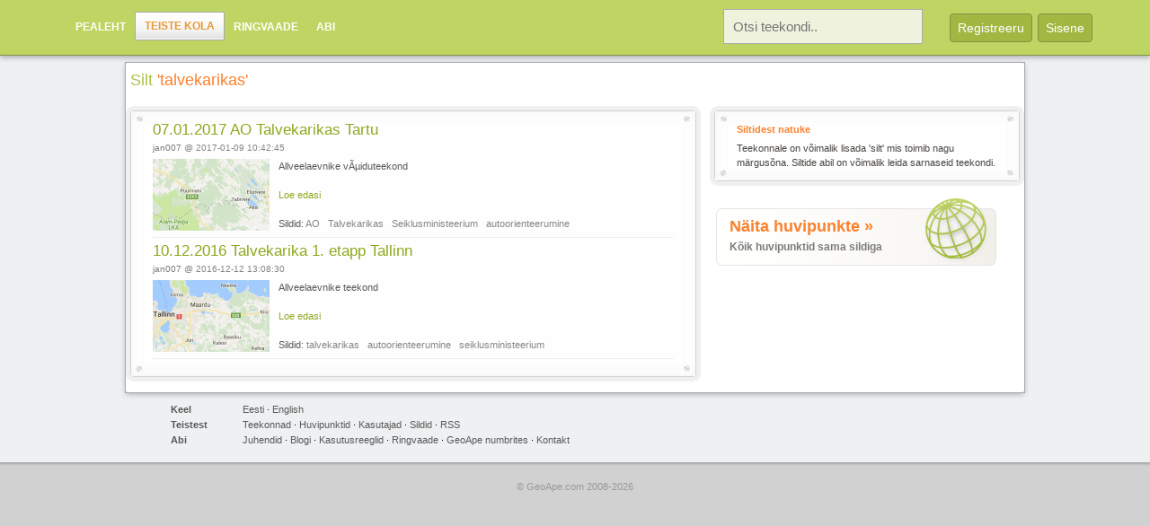

--- FILE ---
content_type: text/html; charset=UTF-8
request_url: https://geoape.com/tags/talvekarikas
body_size: 4478
content:
<!DOCTYPE html PUBLIC "-//W3C//DTD XHTML 1.0 Strict//EN" "http://www.w3.org/TR/xhtml1/DTD/xhtml1-strict.dtd">
<html xmlns="http://www.w3.org/1999/xhtml" xml:lang="en" lang="en" xmlns:fb="http://www.facebook.com/2008/fbml">

<head>
	<title>GeoApe.com</title>
	<meta http-equiv="Content-Type" content="text/html; charset=utf-8" />
	<script type="text/javascript" src="/js/jquery.js"></script>
	<script type="text/javascript" src="/js/"></script>
	<script type="text/javascript" src="/js/sizzle.js"></script>
	<script type="text/javascript" src="/js/swfobject.js"></script>
	<script type="text/javascript" src="/js/jquery.wysiwyg.js"></script>

	<script type="text/javascript" src="/js/jquery-ui-1.8.23.custom.min.js"></script>

	<script type="text/javascript" src="/js/jquery.autocomplete.js"></script>
	<script type="text/javascript" src="/js/jquery.facebox.js"></script>
	<script type="text/javascript" src="/js/jquery.autogrow.js"></script>
	<script type="text/javascript" src="/js/jquery.animate-colors-min.js"></script>

	<script type="text/javascript" src="/js/geoape.g3.js?v5"></script>
	<script type="text/javascript" src="/js/jquery.tiptip.js"></script>
	<script type="text/javascript" src="/js/nicEdit.js"></script>
	<script type="text/javascript" src="/js/jquery.canvasjs.min.js"></script>

	<script type="text/javascript" src="https://www.gstatic.com/charts/loader.js"></script>
    <script type="text/javascript" src="//connect.facebook.net/en_US/all.js"></script>

	<link rel="stylesheet" href="/css/geoape.g3.css?v12" />
	<link rel="stylesheet" href="/css/ui.all.css" />
	<link rel="stylesheet" href="/css/tiptip.css" />
	<link rel="stylesheet" href="/css/facebox.css" />
	<link rel="stylesheet" href="/css/jquery.wysiwyg.css" />

	<link rel="shortcut icon" href="//www.geoape.com/favicon.ico" />
	<link rel="icon" href="//www.geoape.com/favicon.gif" type="image/gif" />
	<link rel="alternate" type="application/rss+xml" title="GeoApe feed" href="//www.geoape.com/rss/" />

	<meta name="viewport" content="width=device-width,initial-scale=1">
	<meta name="keywords" content="geoape,Teekonnad, huvipunktid, punktikaardid, teemakaardid, kaart kodulehele, GPS logid" />
	<meta name="description" content="GeoApe - parim koht oma geoasjade jagamiseks!" />
	<meta property="og:description" content="GeoApe - parim koht oma geoasjade jagamiseks!" />
	<meta property="og:image" content="http://www.geoape.com/fx/telkimiskoht.png" />
	<meta property="og:description" content="GeoApe.com" />

<!--[if lte IE 6]>
<style>
div.login-box	{ margin: 5px 20px 0px; }
input.btn-large	{ border-color: #f00; }
div.info		{ margin: 8px 5px 0px 5px; }
DIV.menu-header DIV.r DIV.submenu DIV.selected DIV	{ background: #fdfdfd url('/fx/mcactright.png') right top no-repeat; padding-right: 20px; margin-left: 13px; }
html {overflow-x:auto; overflow-y:hidden;}
</style>
<![endif]-->
<!--[if gt IE 6]>
<style>
DIV.border-footer-menu DIV.r DIV.menu DIV.item	{ width: 228px;}
DIV.border-footer-menu DIV.r DIV.menu DIV.selected	{ width: 231px;}
DIV#content	{ width: 951px; }
DIV.menu-header DIV.r DIV.submenu DIV.selected DIV	{ background: #fdfdfd url('/fx/mcactright.png') right top no-repeat; padding-right: 20px; margin-left: 13px; }
DIV.images DIV#imgs { width: 865px; }
img.arrow			{ margin-right: 2px; }
DIV.childsub	{ margin-top: 1px; }
</style>
<![endif]-->


<script type="text/javascript" src="//apis.google.com/js/plusone.js"></script>
<script type="text/javascript">
//var obs = ['fb','oi','up','fp'];
var obs = ['fb','up','fp'];
var com = 'up';

$(document).ready(function(){
	$("a.tip").tipTip();
	$('textarea.btxt').autogrow();
	$('a[rel*=facebox]').facebox();
});


	function checkLoginForm() {
		return ($('#username').attr("value") == "" || $('#password').attr("value") == "") ? false : true;
	}

FB.init({ appId:'6aee66fb73e7864962d8b6fa9cfae5cc', cookie:true, status:true, xfbml:true, channelUrl : '//geoape.com/channel.html' });

</script>
</head>
<body>
<div id="fb-root"></div>

<div id="header-main">
	<div id="search-content">
	<form method="get" id="search-form-short"  action="/search">
		<input type="text" class="search-box" placeholder="Otsi teekondi.. " onfocus="javascript:$(this).animate({ 'background-color': '#ffffff'}, 100);"
		onblur="javascript:$(this).animate({ 'background-color': '#eff3de'}, 100);" name="q" />
		<a href="#" class="right login-btn rm" onclick="javascript:$('#search-content').toggle(100);$('#header-content').toggle(100);" style="margin: 5px;">&nbsp;X&nbsp;</a>
	</form>
	</div>
<div id="header-content">

<div class="left">
	<div id="menu-hamburger"><img src="/fx/menu-hbg.png" onclick="javascript:$('#main-menu').toggle();"></div>
	<ul class="mainmenu" id="main-menu">
	  <li class=""><a href="/">Pealeht</a></li>
	  <li class="act"><a href="/tracklogs">Teiste kola</a></li>
	  <li class=""><a href="/tour/">Ringvaade</a></li>
	  <li class=""><a href="/tutorials/">Abi</a></li>
	</ul>
</div>

<div class="right">
<script type="text/javascript">
function toggle_login_tag() {
	if (window.screen.width > 480) {
		$('#login').css({'left': (this.offsetLeft-505)+'px'});
	}
	showLoginComponent(com);
	$('#login').slideToggle(150);
}
</script>

<a href="javascript:void(0);" id="header-search-btn" onclick="javascript:$('#header-content').toggle(100);$('#search-content').toggle(100);" class="right login-btn rm">Otsi</a>
<a href="javascript:void(0);" class="right login-btn" onclick="javascript:toggle_login_tag();">Sisene</a>
<!-- <a href="/data/?page=register" rel="facebox" class="right login-btn rm" style="margin-left: 0px; margin-bottom: 13px;">Registreeru</a> //-->
<a href="javascript:void(0);" onclick="javascript:$('#register').slideToggle(100);" class="right login-btn rm" style="margin-left: 0px; margin-bottom: 13px;">Registreeru</a>
<div class="right" style="text-align: right; margin: 5px 10px;line-height: 1.5;">
<form method="get" id="search-form" action="/search"><input type="text" class="header-search-box" placeholder="Otsi teekondi.. " onfocus="javascript:$(this).animate({width: '300px', 'background-color': '#ffffff'}, 100);"  onblur="javascript:$(this).animate({width: '200px', 'background-color': '#eff3de'}, 100);" name="q" />
</form>
</div>
<div id="register" style="display: none; padding: 0px;">
	<div style="padding: 15px;">
	<p class="grey" style="line-height: 1.4;">Registreerimiseks tuleb t&auml;ita m&otilde;lemad alltoodud v&auml;ljad. Sisesta oma soovitud kasutajanimi ning oma e-maili aadress. Parool genereeritakse automaatselt ning saadetakse teie poolt m&auml;&auml;ratud e-mailile.<br/><br/>Kasutajanimi on privaatne ning seda ei kajastata GeoApe keskkonnas kolmandatele isikutele! L&auml;hemalt loe artiklist <a class="grey bld" href='/tutorials/#15'>mis vahet on ekraaninimel ja kasutajanimel</a><br><br></p>
	<form method="post" action="/login/" name="register">
	<center>
	<table class="login" align="center" cellpadding="2" cellspacing="2">
	<input type="hidden" name="do" value="register">
	<tr>
		<td class="txt" style="padding-right: 5px;">Kasutajanimi</td>
		<td class="inpt"><input type="text" class="txt" name="username" value="" tabindex=4></td>
		<td class="inpt" style="padding-left: 5px;" rowspan="2"><input type="submit" value="Registreeru" class="btn-dynlarge" tabindex=7></td>
	</tr>
	<tr>
		<td class="txt">E-mail </td>
		<td class="inpt"><input type="text" name="email" class="txt" value="" tabindex=5></td>
	</tr>
	<tr>
		<td class="txt">Turvakood</td>
		<td class="inpt">
		<table>
			<tr><td><img src="/captcha" style="margin-top: 4px;" /></td>
			<td><input type="text" name="captcha" class="txt-small" value="" tabindex=6></td></tr>
		</table>
		</td>
		</tr>
		<tr><td colspan=2 style="text-align: center;"><span class="tiny light">kirjuta n&auml;htav kood turvakoodi v&auml;ljale</span>
	</td></tr>
	</form>
	</table>
	</center>
	<br/>
	<hr/>
	<br/><p class="grey">Enter GeoApe using Your Facebook account.</p>
	<div class="center tm">
	<a style="text-decoration: none; font-weight: bold; color: #5f78b0;" href="">Register using my Facebook account</a>
	</div>
	<br/>
	</div>
</div>

<div id="login">
	<ul class="login-choise">
	<li><a id="lup" href="javascript:showLoginComponent('up');">Sisene kasutajaga</a></li>
	<li><a id="lfb" href="javascript:showLoginComponent('fb');">Facebook</a></li>
<!-- 	<li><a id="loi" href="javascript:showLoginComponent('oi');">Sisene OpenId'ga</a></li> //-->
	</ul>
	<div id="fb" class="login-box">
		<p>Sisene GeoApe'i kasutades oma Facebook'i kasutajanime.</p>
		<a style="text-decoration: none; font-weight: bold; color: #5f78b0;" href="https://www.facebook.com/v2.10/dialog/oauth?client_id=114079034529&state=b20c49dce89776468ae33358121e0adc&response_type=code&sdk=php-sdk-5.7.0&redirect_uri=https%3A%2F%2Fwww.geoape.com%2Flogin%2F%3Fdo%3DloginFacebook&scope=email">Login with Facebook</a>
	</div>
	<div id="fp" class="login-box">
		<form method="post" action="/login/" onsubmit="this.login.disabled=true;" name="reminder">
		<input type="hidden" name="do" value="renew_password" />
		<table class="login">
		<tr><td class="txt">Kasutajanimi: </td><td><input type="text" class="txt" name="username" /></td><td rowspan="2" class="submit"><input type="submit" name="login" value="Taasta" class="btn-large" /></td></tr>
		<tr><td class="txt">E-mail: </td><td><input type="text" name="email" class="txt"/></td></tr>
		</table>
		</form>
	</div>
<!--
	<div id="oi" class="login-box">
	<form action="/openid.php" method="post" onsubmit="this.login.disabled=true;">
	<input type="hidden" name="openid_action" value="login" />
	<table class="login" border="1" cellpadding="2" cellspacing="2">
	<tr>
		<td class="txt">OpenId kasutaja</td>
		<td class="inpt"><input type="text" name="username" class="txt" /></td>
		<td class="inpt"><input type="submit" value="Login" class="btn-small"/></td>
	</tr>
	<tr><td class="comment" colspan="2"><a href="http://www.myopenid.com/">Registreeru OpenID kasutajaks</a></td></tr>
	</table>
	</form>
	</div>
//-->
	<div id="up" class="login-box">

	<form method="post" action="/login/" onsubmit="return checkLoginForm();">
	<input type="hidden" name="do" value="login"/>
	<table class="login" border="1" cellpadding="2" cellspacing="2">
	<tr>
		<td class="txt">Kasutajanimi</td>
		<td class="inpt"><input type="text" id="username" tabindex="1" name="username" autocomplete="off" class="txt" /></td>
		<td class="inpt" rowspan="2"><input tabindex="3" type="submit" value="Sisene" class="btn-large"/></td>
	</tr>
	<tr>
		<td class="txt">Salas&otilde;na</td>
		<td class="inpt"><input type="password" id="password" autocomplete="off" tabindex="2" name="password" class="txt"/></td>
	</tr>
	<tr><td class="comment" colspan="3"><a href="/data/?page=register" rel="facebox">Registreeru</a> | <a id="lfp" href="javascript:showLoginComponent('fp');">Unustasid parooli?</a></td></tr>
	</table>
	</form>
	</div>
</div>

</div>


<div class="clr"></div>
</div>
</div>

<div id="frame" style="padding-top: 55px;">

<div id="maincontent">


<script language="javascript">
var tagname='talvekarikas';
var user='0';
</script>
<H1>Silt <span class="orange">'talvekarikas'</span>
</H1>
<div class="major left">



<div class="component-header"><div></div></div>
<div class="component-body"><div class="component"><div class="body">
<div id="tlcomp">
<div class="right">
	<fb:like href="//www.geoape.com/tracklogs/07012017-ao-talvekarikas-tartu-5488" show_faces="false" width="80" send="false" layout="button_count"></fb:like>
</div>

<h2 style="line-height: 1.1; font-weight: normal; font-size: 17px; margin-bottom: 5px;">
	<a class="green" target="_blank" href="/tracklogs/07012017-ao-talvekarikas-tartu-5488">07.01.2017 AO Talvekarikas Tartu</a>
	<span class="small light"><br/><a target="_blank" href="/users/">jan007</a> @ 2017-01-09 10:42:45 <span style="color: #fff;"></span></span>
</h2>
<a class="dark" target="_blank" href="/tracklogs/07012017-ao-talvekarikas-tartu-5488">
<img src="/titles/5488.gif" class="tracklog-avatar">
<div class="dark tracklog-description">Allveelaevnike vÃµiduteekond<br><br/><a href="/tracklogs/07012017-ao-talvekarikas-tartu-5488" target="_blank" class="green">Loe edasi</a>
<br/><br/>Sildid:
<a href="/tags/ao" class="light rm">AO</a>
<a href="/tags/talvekarikas" class="light rm">Talvekarikas</a>
<a href="/tags/seiklusministeerium" class="light rm">Seiklusministeerium</a>
<a href="/tags/autoorienteerumine" class="light rm">autoorienteerumine</a>
</div>
</a>
<div class="clr"></div>
<hr/>
<div class="right">
	<fb:like href="//www.geoape.com/tracklogs/10122016-talvekarika-1-etapp-tallinn-5483" show_faces="false" width="80" send="false" layout="button_count"></fb:like>
</div>

<h2 style="line-height: 1.1; font-weight: normal; font-size: 17px; margin-bottom: 5px;">
	<a class="green" target="_blank" href="/tracklogs/10122016-talvekarika-1-etapp-tallinn-5483">10.12.2016 Talvekarika 1. etapp Tallinn</a>
	<span class="small light"><br/><a target="_blank" href="/users/">jan007</a> @ 2016-12-12 13:08:30 <span style="color: #fff;"></span></span>
</h2>
<a class="dark" target="_blank" href="/tracklogs/10122016-talvekarika-1-etapp-tallinn-5483">
<img src="/titles/5483.gif" class="tracklog-avatar">
<div class="dark tracklog-description">Allveelaevnike teekond<br><br/><a href="/tracklogs/10122016-talvekarika-1-etapp-tallinn-5483" target="_blank" class="green">Loe edasi</a>
<br/><br/>Sildid:
<a href="/tags/talvekarikas" class="light rm">talvekarikas</a>
<a href="/tags/autoorienteerumine" class="light rm">autoorienteerumine</a>
<a href="/tags/seiklusministeerium" class="light rm">seiklusministeerium</a>
</div>
</a>
<div class="clr"></div>
<hr/>
</div>
<div id="taglist">
<div class="clr"></div>
</div>
</div></div></div>
<div class="component-footer"><div></div></div>
</div>
<div class="minor right">
<div class="component-header"><div></div></div>
<div class="component-body"><div class="component"><div class="body">
<div class="inner-header"><div></div></div>
<div class="inner-body">
<H2 class="orange"><span>Siltidest</span> natuke</H2>

<p>
Teekonnale on v&otilde;imalik lisada 'silt' mis toimib nagu m&auml;rgus&otilde;na. Siltide abil on v&otilde;imalik leida sarnaseid teekondi.
</p>
</div>
<div class="inner-footer"><div></div></div>
</div></div></div>
<div class="component-footer"><div></div></div>
<br/>
<div class="b lm grey cnt va" onclick="javascript:document.location = '/tags/talvekarikas/map';"><div><a class="orange" href="/maps/talvekarikas">N&auml;ita huvipunkte &#0187;</a><br/>K&otilde;ik huvipunktid sama sildiga</div></div>
</div>
<div class="clr"></div>

<br/>
</div>
<br/>

<div id="footer-main">
<div class="left dark b" style="width: 80px;">Keel</div><a class="dark" href="/?lang=et">Eesti</a> &#0183; <a class="dark" href="/?lang=en">English</a><br/>

<div class="left dark b" style="width: 80px;">Teistest</div><a class="dark" href="/tracklogs">Teekonnad</a> &#0183; <a class="dark" href="/points">Huvipunktid</a> &#0183; <a class="dark" href="/users">Kasutajad</a> &#0183; <a class="dark" href="/tags">Sildid</a> &#0183; <a href="/rss" class="dark">RSS</a><br/>
<div class="left dark b" style="width: 80px;">Abi</div><a class="dark" href="/tutorials">Juhendid</a> &#0183; <a class="dark" href="/blog">Blogi</a> &#0183; <a class="dark" rel="facebox" href="/terms">Kasutusreeglid</a> &#0183; <a class="dark" href="/tour">Ringvaade</a> &#0183; <a href="/data/?page=stats" class="dark" rel="facebox">GeoApe numbrites</a> &#0183; <a class="dark" href="/about">Kontakt</a>
</div>



<div class="clr"></div>
</div>
<div id="bottom">
<br/>

</div>


<script src="//www.google-analytics.com/urchin.js" type="text/javascript"></script>
<script type="text/javascript">
_uacct = "UA-2631243-2";
urchinTracker();
</script><br/>
<center><span style="color: #999;">&copy; GeoApe.com 2008-2026</span></center>
<br/><br/>
</body>
</html>



--- FILE ---
content_type: text/css
request_url: https://geoape.com/css/ui.all.css
body_size: -145
content:
@import "ui.base.css";
@import "ui.theme.css";